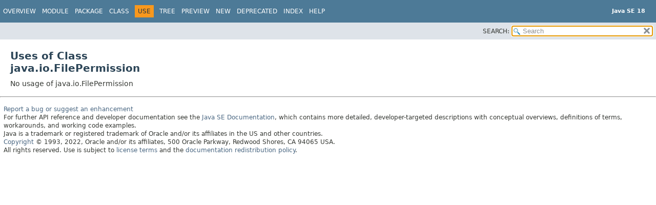

--- FILE ---
content_type: application/javascript
request_url: https://cr.openjdk.org/~iris/se/18/latestSpec/api/search.js
body_size: 14384
content:
/*
 * Copyright (c) 2015, 2021, Oracle and/or its affiliates. All rights reserved.
 * DO NOT ALTER OR REMOVE COPYRIGHT NOTICES OR THIS FILE HEADER.
 *
 * This code is free software; you can redistribute it and/or modify it
 * under the terms of the GNU General Public License version 2 only, as
 * published by the Free Software Foundation.  Oracle designates this
 * particular file as subject to the "Classpath" exception as provided
 * by Oracle in the LICENSE file that accompanied this code.
 *
 * This code is distributed in the hope that it will be useful, but WITHOUT
 * ANY WARRANTY; without even the implied warranty of MERCHANTABILITY or
 * FITNESS FOR A PARTICULAR PURPOSE.  See the GNU General Public License
 * version 2 for more details (a copy is included in the LICENSE file that
 * accompanied this code).
 *
 * You should have received a copy of the GNU General Public License version
 * 2 along with this work; if not, write to the Free Software Foundation,
 * Inc., 51 Franklin St, Fifth Floor, Boston, MA 02110-1301 USA.
 *
 * Please contact Oracle, 500 Oracle Parkway, Redwood Shores, CA 94065 USA
 * or visit www.oracle.com if you need additional information or have any
 * questions.
 */

var noResult = {l: "No results found"};
var loading = {l: "Loading search index..."};
var catModules = "Modules";
var catPackages = "Packages";
var catTypes = "Classes and Interfaces";
var catMembers = "Members";
var catSearchTags = "Search Tags";
var highlight = "<span class=\"result-highlight\">$&</span>";
var searchPattern = "";
var fallbackPattern = "";
var RANKING_THRESHOLD = 2;
var NO_MATCH = 0xffff;
var MIN_RESULTS = 3;
var MAX_RESULTS = 500;
var UNNAMED = "<Unnamed>";
function escapeHtml(str) {
    return str.replace(/</g, "&lt;").replace(/>/g, "&gt;");
}
function getHighlightedText(item, matcher, fallbackMatcher) {
    var escapedItem = escapeHtml(item);
    var highlighted = escapedItem.replace(matcher, highlight);
    if (highlighted === escapedItem) {
        highlighted = escapedItem.replace(fallbackMatcher, highlight)
    }
    return highlighted;
}
function getURLPrefix(ui) {
    var urlPrefix="";
    var slash = "/";
    if (ui.item.category === catModules) {
        return ui.item.l + slash;
    } else if (ui.item.category === catPackages && ui.item.m) {
        return ui.item.m + slash;
    } else if (ui.item.category === catTypes || ui.item.category === catMembers) {
        if (ui.item.m) {
            urlPrefix = ui.item.m + slash;
        } else {
            $.each(packageSearchIndex, function(index, item) {
                if (item.m && ui.item.p === item.l) {
                    urlPrefix = item.m + slash;
                }
            });
        }
    }
    return urlPrefix;
}
function createSearchPattern(term) {
    var pattern = "";
    var isWordToken = false;
    term.replace(/,\s*/g, ", ").trim().split(/\s+/).forEach(function(w, index) {
        if (index > 0) {
            // whitespace between identifiers is significant
            pattern += (isWordToken && /^\w/.test(w)) ? "\\s+" : "\\s*";
        }
        var tokens = w.split(/(?=[A-Z,.()<>[\/])/);
        for (var i = 0; i < tokens.length; i++) {
            var s = tokens[i];
            if (s === "") {
                continue;
            }
            pattern += $.ui.autocomplete.escapeRegex(s);
            isWordToken =  /\w$/.test(s);
            if (isWordToken) {
                pattern += "([a-z0-9_$<>\\[\\]]*?)";
            }
        }
    });
    return pattern;
}
function createMatcher(pattern, flags) {
    var isCamelCase = /[A-Z]/.test(pattern);
    return new RegExp(pattern, flags + (isCamelCase ? "" : "i"));
}
$(function() {
    var search = $("#search-input");
    var reset = $("#reset-button");
    search.val('');
    search.prop("disabled", false);
    reset.prop("disabled", false);
    reset.click(function() {
        search.val('').focus();
    });
    search.focus();
});
$.widget("custom.catcomplete", $.ui.autocomplete, {
    _create: function() {
        this._super();
        this.widget().menu("option", "items", "> :not(.ui-autocomplete-category)");
    },
    _renderMenu: function(ul, items) {
        var rMenu = this;
        var currentCategory = "";
        rMenu.menu.bindings = $();
        $.each(items, function(index, item) {
            var li;
            if (item.category && item.category !== currentCategory) {
                ul.append("<li class=\"ui-autocomplete-category\">" + item.category + "</li>");
                currentCategory = item.category;
            }
            li = rMenu._renderItemData(ul, item);
            if (item.category) {
                li.attr("aria-label", item.category + " : " + item.l);
                li.attr("class", "result-item");
            } else {
                li.attr("aria-label", item.l);
                li.attr("class", "result-item");
            }
        });
    },
    _renderItem: function(ul, item) {
        var label = "";
        var matcher = createMatcher(escapeHtml(searchPattern), "g");
        var fallbackMatcher = new RegExp(fallbackPattern, "gi")
        if (item.category === catModules) {
            label = getHighlightedText(item.l, matcher, fallbackMatcher);
        } else if (item.category === catPackages) {
            label = getHighlightedText(item.l, matcher, fallbackMatcher);
        } else if (item.category === catTypes) {
            label = (item.p && item.p !== UNNAMED)
                    ? getHighlightedText(item.p + "." + item.l, matcher, fallbackMatcher)
                    : getHighlightedText(item.l, matcher, fallbackMatcher);
        } else if (item.category === catMembers) {
            label = (item.p && item.p !== UNNAMED)
                    ? getHighlightedText(item.p + "." + item.c + "." + item.l, matcher, fallbackMatcher)
                    : getHighlightedText(item.c + "." + item.l, matcher, fallbackMatcher);
        } else if (item.category === catSearchTags) {
            label = getHighlightedText(item.l, matcher, fallbackMatcher);
        } else {
            label = item.l;
        }
        var li = $("<li/>").appendTo(ul);
        var div = $("<div/>").appendTo(li);
        if (item.category === catSearchTags && item.h) {
            if (item.d) {
                div.html(label + "<span class=\"search-tag-holder-result\"> (" + item.h + ")</span><br><span class=\"search-tag-desc-result\">"
                                + item.d + "</span><br>");
            } else {
                div.html(label + "<span class=\"search-tag-holder-result\"> (" + item.h + ")</span>");
            }
        } else {
            if (item.m) {
                div.html(item.m + "/" + label);
            } else {
                div.html(label);
            }
        }
        return li;
    }
});
function rankMatch(match, category) {
    if (!match) {
        return NO_MATCH;
    }
    var index = match.index;
    var input = match.input;
    var leftBoundaryMatch = 2;
    var periferalMatch = 0;
    // make sure match is anchored on a left word boundary
    if (index === 0 || /\W/.test(input[index - 1]) || "_" === input[index]) {
        leftBoundaryMatch = 0;
    } else if ("_" === input[index - 1] || (input[index] === input[index].toUpperCase() && !/^[A-Z0-9_$]+$/.test(input))) {
        leftBoundaryMatch = 1;
    }
    var matchEnd = index + match[0].length;
    var leftParen = input.indexOf("(");
    var endOfName = leftParen > -1 ? leftParen : input.length;
    // exclude peripheral matches
    if (category !== catModules && category !== catSearchTags) {
        var delim = category === catPackages ? "/" : ".";
        if (leftParen > -1 && leftParen < index) {
            periferalMatch += 2;
        } else if (input.lastIndexOf(delim, endOfName) >= matchEnd) {
            periferalMatch += 2;
        }
    }
    var delta = match[0].length === endOfName ? 0 : 1; // rank full match higher than partial match
    for (var i = 1; i < match.length; i++) {
        // lower ranking if parts of the name are missing
        if (match[i])
            delta += match[i].length;
    }
    if (category === catTypes) {
        // lower ranking if a type name contains unmatched camel-case parts
        if (/[A-Z]/.test(input.substring(matchEnd)))
            delta += 5;
        if (/[A-Z]/.test(input.substring(0, index)))
            delta += 5;
    }
    return leftBoundaryMatch + periferalMatch + (delta / 200);

}
function doSearch(request, response) {
    var result = [];
    searchPattern = createSearchPattern(request.term);
    fallbackPattern = createSearchPattern(request.term.toLowerCase());
    if (searchPattern === "") {
        return this.close();
    }
    var camelCaseMatcher = createMatcher(searchPattern, "");
    var fallbackMatcher = new RegExp(fallbackPattern, "i");

    function searchIndexWithMatcher(indexArray, matcher, category, nameFunc) {
        if (indexArray) {
            var newResults = [];
            $.each(indexArray, function (i, item) {
                item.category = category;
                var ranking = rankMatch(matcher.exec(nameFunc(item)), category);
                if (ranking < RANKING_THRESHOLD) {
                    newResults.push({ranking: ranking, item: item});
                }
                return newResults.length <= MAX_RESULTS;
            });
            return newResults.sort(function(e1, e2) {
                return e1.ranking - e2.ranking;
            }).map(function(e) {
                return e.item;
            });
        }
        return [];
    }
    function searchIndex(indexArray, category, nameFunc) {
        var primaryResults = searchIndexWithMatcher(indexArray, camelCaseMatcher, category, nameFunc);
        result = result.concat(primaryResults);
        if (primaryResults.length <= MIN_RESULTS && !camelCaseMatcher.ignoreCase) {
            var secondaryResults = searchIndexWithMatcher(indexArray, fallbackMatcher, category, nameFunc);
            result = result.concat(secondaryResults.filter(function (item) {
                return primaryResults.indexOf(item) === -1;
            }));
        }
    }

    searchIndex(moduleSearchIndex, catModules, function(item) { return item.l; });
    searchIndex(packageSearchIndex, catPackages, function(item) {
        return (item.m && request.term.indexOf("/") > -1)
            ? (item.m + "/" + item.l) : item.l;
    });
    searchIndex(typeSearchIndex, catTypes, function(item) {
        return request.term.indexOf(".") > -1 ? item.p + "." + item.l : item.l;
    });
    searchIndex(memberSearchIndex, catMembers, function(item) {
        return request.term.indexOf(".") > -1
            ? item.p + "." + item.c + "." + item.l : item.l;
    });
    searchIndex(tagSearchIndex, catSearchTags, function(item) { return item.l; });

    if (!indexFilesLoaded()) {
        updateSearchResults = function() {
            doSearch(request, response);
        }
        result.unshift(loading);
    } else {
        updateSearchResults = function() {};
    }
    response(result);
}
$(function() {
    var expanded = false;
    var windowWidth;
    function collapse() {
        if (expanded) {
            $("div#navbar-top").removeAttr("style");
            $("button#navbar-toggle-button")
                .removeClass("expanded")
                .attr("aria-expanded", "false");
            expanded = false;
        }
    }
    $("button#navbar-toggle-button").click(function (e) {
        if (expanded) {
            collapse();
        } else {
            $("div#navbar-top").height($("#navbar-top").prop("scrollHeight"));
            $("button#navbar-toggle-button")
                .addClass("expanded")
                .attr("aria-expanded", "true");
            expanded = true;
            windowWidth = window.innerWidth;
        }
    });
    $("ul.sub-nav-list-small li a").click(collapse);
    $("input#search-input").focus(collapse);
    $("main").click(collapse);
    $(window).on("orientationchange", collapse).on("resize", function(e) {
        if (expanded && windowWidth !== window.innerWidth) collapse();
    });
    $("#search-input").catcomplete({
        minLength: 1,
        delay: 300,
        source: doSearch,
        response: function(event, ui) {
            if (!ui.content.length) {
                ui.content.push(noResult);
            } else {
                $("#search-input").empty();
            }
        },
        autoFocus: true,
        focus: function(event, ui) {
            return false;
        },
        position: {
            collision: "flip"
        },
        select: function(event, ui) {
            if (ui.item.category) {
                var url = getURLPrefix(ui);
                if (ui.item.category === catModules) {
                    url += "module-summary.html";
                } else if (ui.item.category === catPackages) {
                    if (ui.item.u) {
                        url = ui.item.u;
                    } else {
                        url += ui.item.l.replace(/\./g, '/') + "/package-summary.html";
                    }
                } else if (ui.item.category === catTypes) {
                    if (ui.item.u) {
                        url = ui.item.u;
                    } else if (ui.item.p === UNNAMED) {
                        url += ui.item.l + ".html";
                    } else {
                        url += ui.item.p.replace(/\./g, '/') + "/" + ui.item.l + ".html";
                    }
                } else if (ui.item.category === catMembers) {
                    if (ui.item.p === UNNAMED) {
                        url += ui.item.c + ".html" + "#";
                    } else {
                        url += ui.item.p.replace(/\./g, '/') + "/" + ui.item.c + ".html" + "#";
                    }
                    if (ui.item.u) {
                        url += ui.item.u;
                    } else {
                        url += ui.item.l;
                    }
                } else if (ui.item.category === catSearchTags) {
                    url += ui.item.u;
                }
                if (top !== window) {
                    parent.classFrame.location = pathtoroot + url;
                } else {
                    window.location.href = pathtoroot + url;
                }
                $("#search-input").focus();
            }
        }
    });
});
